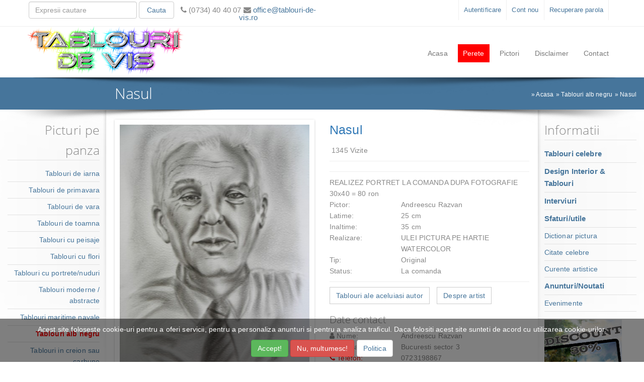

--- FILE ---
content_type: text/html; charset=UTF-8
request_url: https://www.tablouri-de-vis.ro/nasul-13390
body_size: 9806
content:
<!DOCTYPE HTML>
<html lang="ro">
<head>
<title>Nasul. Tablou de Andreescu Razvan</title>
<meta name="description" content="Portalul Tablouri-De-Vis.Ro va prezinta tabloul Nasul, unul dintre lucrarile realizate de Andreescu Razvan, in dimensiunea 25 x 35. Tabloul apartine categoriei Tablouri alb negru, categorie aleasa chiar de catre pictor." />

<meta http-equiv="Content-Type" content="text/html; charset=utf-8" />
<meta http-equiv="X-UA-Compatible" content="IE=edge">
<base href="https://www.tablouri-de-vis.ro/">
<!--<meta http-equiv="Cache-control" content="public">-->
<meta name="viewport" content="width=device-width, initial-scale=1">

<link rel="icon" href="design/img/favicon.png" sizes="32x32" />
<link rel="icon" href="design/img/favicon.png" sizes="192x192" />
<link rel="apple-touch-icon" href="design/img/favicon.png" />
<meta name="msapplication-TileImage" content="design/img/favicon.png" />

<!--
<link href='http://fonts.googleapis.com/css?family=Roboto+Slab:400,100,300,700&amp;subset=latin,cyrillic-ext,greek-ext,greek,latin-ext,cyrillic' rel='stylesheet' type='text/css'>
<link href="http://fonts.googleapis.com/css?family=Raleway:400,500,300" rel='stylesheet' type='text/css'>
<link href='https://fonts.googleapis.com/css?family=Poiret+One' rel='stylesheet' type='text/css'>
-->
<link  href="design/css/bootstrap.css" rel="stylesheet" />
<link  href="design/css/style.css" rel="stylesheet" />
<link  href="design/css/font-awesome.css" rel="stylesheet" />

<script  src="design/js/jquery-2.1.4.min.js"></script>
<script  src="design/js/bootstrap.js"></script>
<script  src="design/js/custom.js"></script>
<!--<script  src="design/js/nocopy.js"></script>-->

<style >.input-group-btn{width:100%;}</style>
<meta name="robots" content="noodp" />

<meta property="og:site_name" content="Tablouri De Vis" />

<!-- Google tag (gtag.js) -->
<script async src="https://www.googletagmanager.com/gtag/js?id=G-CBVMEWH4M5"></script>
<script>
  window.dataLayer = window.dataLayer || [];
  function gtag(){dataLayer.push(arguments);}
  gtag('js', new Date());

  gtag('config', 'G-CBVMEWH4M5');
</script>


<meta property="og:type" content="product" />
<meta property="og:title" content="Nasul. Tablou de Andreescu Razvan" />
<meta property="og:url" content="https://www.tablouri-de-vis.ro/nasul-13390" />
<meta property="og:description" content="Portalul Tablouri-De-Vis.Ro va prezinta tabloul Nasul, unul dintre lucrarile realizate de Andreescu Razvan, in dimensiunea 25 x 35. Tabloul apartine categoriei Tablouri alb negru, categorie aleasa chiar de catre pictor." />
<meta property="og:image" content="https://www.tablouri-de-vis.ro/userfiles/1/tablouri/pix_big/tablouri_alb_negru_andreescu_razvan_nasul.jpg" />

<link href="admin/css/SpryValidationTextField.css" rel="stylesheet"  />
<link href="admin/css/SpryValidationConfirm.css" rel="stylesheet"  />
<link href="admin/css/SpryValidationTextarea.css" rel="stylesheet"  />
<script src="admin/js/SpryValidationTextField.js" ></script>
<script src="admin/js/SpryValidationConfirm.js" ></script>
<script src="admin/js/SpryValidationTextarea.js" ></script>
<link rel="stylesheet" href="design/css/jquery.fancybox.css">
<link rel="stylesheet" href="design/css/star-rating.css">
<script src="design/js/jquery.elevatezoom.js" ></script>
<script src="design/js/jquery.fancybox.js" ></script>
<script src="design/js/star-rating.js" ></script>
<style  >
.stickytooltip{position: relative;}
.stickytooltip:hover{background-color: transparent;z-index: 999;}
.stickytooltip span{text-align:center;position: absolute;top: 0px;right: 100%;background-color: #fff;padding: 5px;visibility: hidden;width:100%;-webkit-border-radius: 5px;-moz-border-radius: 5px;border-radius: 5px;box-shadow: 0px 0px 8px #818181;-webkit-box-shadow: 0px 0px 8px #818181;-moz-box-shadow: 0px 0px 8px #818181;background:white;z-index:3000;}
.stickytooltip span img{width:100%;}
.stickytooltip:hover span{ visibility: visible;top: 0px;right: 100%;}
.tab-content > .tab-pane {/*display: block;*/visibility: hidden;position: absolute;top:0; }
.tab-content > .active {visibility: visible;position: static;}
</style>



<script src="design/js/masonry.pkgd.js"></script>
<script src="design/js/imagesloaded.pkgd.js"></script>
</head>
<body>



<div id="fb-root"></div>
<script>(function(d, s, id) {
  var js, fjs = d.getElementsByTagName(s)[0];
  if (d.getElementById(id)) return;
  js = d.createElement(s); js.id = id;
  js.src = "//connect.facebook.net/ro_RO/all.js#xfbml=1";
  fjs.parentNode.insertBefore(js, fjs);
}(document, 'script', 'facebook-jssdk'));</script>
<div id="loading_div" style="position:fixed; top:30%; left:50%; z-index:1000"></div>
<div style="">
	<div style="border-bottom:1px solid #efefef;">
		<div class="container">
			<div class="row" >
				<div class="col-lg-3 col-md-5 col-sm-5 col-xs-12">
					<div class="row">
						<form name="cautare" action="cautare" method="get" style="margin-top:3px;">
							<div class="col-lg-3 col-md-3 col-sm-3 col-xs-3 pull-right" style="padding:0 2px;">
								<button type="submit" class="btn btn-info btn-block">Cauta</button>
							</div>
							<div class="col-lg-9 col-md-9 col-sm-9 col-xs-9 pull-right" style="padding:0 2px;">
								<input class="form-control" type="text" name="search" placeholder="Expresii cautare"  style="height:34px;"/>
							</div>
						</form>
					</div>
				</div>

<div class="col-lg-3 hidden-md hidden-sm hidden-xs"><div class="row"><p style="margin-top:12px; font-size:15px;line-height: 1;text-align:center;"><i class="fa fa-phone"></i> (0734) 40 40 07 <i class="fa fa-envelope"></i><a href="mailto:office@tablouri-de-vis.ro"> office@tablouri-de-vis.ro</a> </p></div></div><div class="col-lg-2 hidden-md hidden-sm hidden-xs"><div style="margin-top:10px;" class="fb-like fb-like_box" data-href="https://ro-ro.facebook.com/pages/tablouri-de-visro/170020793011046" data-width="100" data-layout="button_count" data-show-faces="true" data-send="true"></div></div><div class="col-lg-4 col-md-7 col-sm-7 col-xs-12"><p id="minimenu_link">Contul meu</p><ul id="minimenu" class="minimenu nav navbar-nav"><li><a href="login" rel="nofollow">Autentificare</a></li><li><a href="admin-user" rel="nofollow">Cont nou</a></li><li><a href="recuperare-parola" rel="nofollow">Recuperare parola</a></li></ul></div>



			</div>
		</div>
	</div>

	<div class="container">
		<div class="row">
						<div id="navbar">
							<nav class="navbar navbar-default navbar-static-top">
								<div class="navbar-header">
									<button type="button" class="navbar-toggle" data-toggle="collapse" data-target="#navbar-collapse-1">
										<span class="sr-only">Navigare</span>
										<span class="icon-bar"></span>
										<span class="icon-bar"></span>
										<span class="icon-bar"></span>
									</button>
									<a class="navbar-brand" href="/"><img src="design/img/logo1.png" alt="" style=""/></a>
								</div>
								<div class="collapse navbar-collapse navbar-center" id="navbar-collapse-1" >
									<ul class="nav navbar-nav">
										<li class=" ">
											<a  href="/">
												Acasa											</a>

										</li>
										<li class=" ">
											<a rel="nofollow" style="background:red;color:#fff;" href="perete">
												Perete											</a>

										</li>
										<li class=" ">
											<a  href="pictori">
												Pictori											</a>

										</li>
										<li class=" ">
											<a  href="disclaimer-1">
												Disclaimer											</a>

										</li>
										<li class=" ">
											<a  href="contact">
												Contact											</a>

										</li>
									</ul>
								</div>
							</nav>
						</div>

		</div>
		<div class="row">
			<div class="col-xl-18 col-lg-12 hidden-md hidden-sm hidden-xs">
				<img src="design/img/sh_type2.png" style="width:100%;position: absolute;bottom: -37px;z-index: 80;" alt="" />
				<!--<span class="menu_shadow_type2 hidden-xs"></span>-->
			</div>
		</div>
	</div>
	
</div>

<div class="container-fluid" style="position:relative; background: #46759b;">
	<div class="row">
		<div class="col-lg-2 hidden-md hidden-sm hidden-xs"></div>
		<div class="col-lg-6 col-md-6 col-sm-6 col-xs-12"><h1 style="margin:15px 0;color:#fff;">Nasul </h1></div>
		<div class="col-lg-4 col-md-6 col-sm-6 hidden-xs">
			
<div class="breads">
<div>&raquo; <a href="/">Acasa</a> </div><div>&raquo; <a href="tablouri-alb-negru">Tablouri alb negru</a> </div><div>&raquo; <a href="nasul-13390">Nasul</a> </div></div>



		</div>
	</div>
	<div class="row">
		<div class="col-lg-12 col-md-12 col-sm-12 col-xs-12">
			<img src="design/img/sh_left_wing.png" class="shadows" style="position: absolute;left:0;z-index: 1;" alt="" />
			<img src="design/img/sh_right_wing.png" class="shadows" style="position: absolute;right:0;z-index: 1;" alt="" />
			<!--<span class="sh_left_wing"></span><span class="sh_right_wing"></span>-->
		</div>
	</div>
</div>

<div class="container-fluid">
	<div class="row">
		<div class="col-lg-2 col-md-3 col-sm-3 col-xs-12 left_margin" style="">
<p id="first_link">Picturi pe panza</p>
<div id="menu_left">

									<a class="" style="border-bottom:1px solid #e2e2e2;display:block;padding:5px 0; "  href="tablouri-de-iarna">Tablouri de iarna</a>

									<a class="" style="border-bottom:1px solid #e2e2e2;display:block;padding:5px 0; "  href="tablouri-de-primavara">Tablouri de primavara</a>

									<a class="" style="border-bottom:1px solid #e2e2e2;display:block;padding:5px 0; "  href="tablouri-de-vara">Tablouri de vara</a>

									<a class="" style="border-bottom:1px solid #e2e2e2;display:block;padding:5px 0; "  href="tablouri-de-toamna">Tablouri de toamna</a>

									<a class="" style="border-bottom:1px solid #e2e2e2;display:block;padding:5px 0; "  href="tablouri-cu-peisaje">Tablouri cu peisaje</a>

									<a class="" style="border-bottom:1px solid #e2e2e2;display:block;padding:5px 0; "  href="tablouri-cu-flori">Tablouri cu flori</a>

									<a class="" style="border-bottom:1px solid #e2e2e2;display:block;padding:5px 0; "  href="tablouri-cu-portrete-nuduri">Tablouri cu portrete/nuduri</a>

									<a class="" style="border-bottom:1px solid #e2e2e2;display:block;padding:5px 0; "  href="tablouri-moderne-abstracte">Tablouri moderne / abstracte</a>

									<a class="" style="border-bottom:1px solid #e2e2e2;display:block;padding:5px 0; "  href="tablouri-maritime-navale">Tablouri maritime navale</a>

									<a class="" style="border-bottom:1px solid #e2e2e2;display:block;padding:5px 0; font-weight:bold; color:red;"  href="tablouri-alb-negru">Tablouri alb negru</a>

									<a class="" style="border-bottom:1px solid #e2e2e2;display:block;padding:5px 0; "  href="tablouri-in-creion-carbune">Tablouri in creion sau carbune</a>

									<a class="" style="border-bottom:1px solid #e2e2e2;display:block;padding:5px 0; "  href="tablouri-decorative">Tablouri decorative</a>

									<a class="" style="border-bottom:1px solid #e2e2e2;display:block;padding:5px 0; "  href="tablouri-cu-natura-statica">Tablouri cu natura statica</a>

									<a class="" style="border-bottom:1px solid #e2e2e2;display:block;padding:5px 0; "  href="tablouri-religioase">Tablouri religioase</a>

									<a class="" style="border-bottom:1px solid #e2e2e2;display:block;padding:5px 0; "  href="tablouri-surrealism">Tablouri surrealism</a>

									<a class="" style="border-bottom:1px solid #e2e2e2;display:block;padding:5px 0; "  href="tablouri-murale">Tablouri murale</a>

									<a class="" style="border-bottom:1px solid #e2e2e2;display:block;padding:5px 0; "  href="tablouri-cu-animale">Tablouri cu animale</a>

									<a class="" style="border-bottom:1px solid #e2e2e2;display:block;padding:5px 0; "  href="alte-tablouri">Alte tablouri</a>

									<a class="" style="border-bottom:1px solid #e2e2e2;display:block;padding:5px 0; "  href="tablouri-acuarela">Tablouri acuarela</a>

									<a class="" style="border-bottom:1px solid #e2e2e2;display:block;padding:5px 0; "  href="tablouri-ieftine">Tablouri ieftine</a>

									<a class="" style="border-bottom:1px solid #e2e2e2;display:block;padding:5px 0; "  href="tablouri-canvas">Tablouri canvas</a>

									<a class="" style="border-bottom:1px solid #e2e2e2;display:block;padding:5px 0; "  href="tablouri-din-seminte">Tablouri din seminte</a>

									<a class="" style="border-bottom:1px solid #e2e2e2;display:block;padding:5px 0; "  href="tablouri-goblen">Tablouri goblen</a>

									<a class="" style="border-bottom:1px solid #e2e2e2;display:block;padding:5px 0; "  href="tablouri-bionantism">Tablouri bionantism</a>



</div>

		</div>
		<div class="col-lg-8 col-md-9 col-sm-9 col-xs-12" style="margin-top:20px;">



			<div class="row">
				<div id="ancora"></div>

				<div class="col-lg-12 col-md-12 col-sm-12 col-xs-12">
					<div class="row">
						<div id="gallery_01">
							<div class="col-lg-6 col-md-6 col-sm-12 col-xs-12">

								<img style="border:10px solid #fff; width:100%;cursor: zoom-in;-webkit-box-shadow: 0px 1px 4px rgba(0, 0, 0, 0.2);-moz-box-shadow: 0px 1px 4px rgba(0, 0, 0, 0.2);box-shadow: 0px 1px 4px rgba(0, 0, 0, 0.2);" class="img-responsive" id="zoom_01" src='https://www.tablouri-de-vis.ro/userfiles/1/tablouri/pix_big/tablouri_alb_negru_andreescu_razvan_nasul.jpg' data-zoom-image="https://www.tablouri-de-vis.ro/userfiles/1/tablouri/pix_big/tablouri_alb_negru_andreescu_razvan_nasul.jpg" alt="Picturi alb negru Nasul" />
<script >
$(document).ready(function () {
	elevatezoomtype = window.innerWidth < 768 ? "none" : "inner";
	$("#zoom_01").elevateZoom({gallery:'gallery_01', zoomType: "none", cursor: "crosshair", zoomWindowFadeIn: 500, zoomWindowFadeOut: 750}); 
}); 
</script>
								<div class="row">
									<div class="col-lg-4 col-md-4 col-sm-4 col-xs-4">
										<a style="height:120px; overflow-y:hidden; background:#fff; border:1px solid #e2e2e2; width:100%;  display:none;" class="fancybox" href="javascript:void(0);" data-image="https://www.tablouri-de-vis.ro/userfiles/1/tablouri/pix_med/tablouri_alb_negru_andreescu_razvan_nasul.jpg" data-zoom-image="https://www.tablouri-de-vis.ro/userfiles/1/tablouri/pix_big/tablouri_alb_negru_andreescu_razvan_nasul.jpg">
											<img class="img-responsive" src="https://www.tablouri-de-vis.ro/userfiles/1/tablouri/pix_lit/tablouri_alb_negru_andreescu_razvan_nasul.jpg" alt="Picturi alb negru Nasul" />
										</a>
									</div>
								</div>

<script >
$(document).ready(function () {
	$("#zoom_01").bind("click", function(e) {  
		var ez =   $('#zoom_01').data('elevateZoom');
		ez.closeAll(); 	
		$.fancybox(ez.getGalleryList());
	return false;
	}); 
}); 
</script>

							</div>
						</div>
						<div class="col-lg-6 col-md-6 col-sm-12 col-xs-12">

							<form name="cos_cumparaturi_23_13390" id="cos_cumparaturi_23_13390" method="post" action="cos-cumparaturi">
								<p style="font-size: 25px;color: #337ab7;">Nasul</p>
								<div class="fb-like" data-width="450" data-layout="button_count" data-show-faces="false" data-send="true"></div>
								1345 Vizite 								<hr />
<input type="hidden" name="id_pic" value="3941">
								<div class="row">
									<div class="col-lg-12 col-md-12 col-sm-12 col-xs-12">

										<div class="clearfix"></div>
										<hr />
REALIZEZ PORTRET LA COMANDA DUPA FOTOGRAFIE 30x40 = 80 ron<div class="row"><div class="col-lg-4 col-md-4 col-sm-4 col-xs-4">Pictor: </div><div class="col-lg-8 col-md-8 col-sm-8 col-xs-8">Andreescu Razvan <input type="hidden" name="8" value="Andreescu Razvan"> </div></div><div class="row"><div class="col-lg-4 col-md-4 col-sm-4 col-xs-4">Latime: </div><div class="col-lg-8 col-md-8 col-sm-8 col-xs-8">25 <input type="hidden" name="7" value="25"> cm</div></div><div class="row"><div class="col-lg-4 col-md-4 col-sm-4 col-xs-4">Inaltime: </div><div class="col-lg-8 col-md-8 col-sm-8 col-xs-8">35 <input type="hidden" name="6" value="35"> cm</div></div><div class="row"><div class="col-lg-4 col-md-4 col-sm-4 col-xs-4">Realizare: </div><div class="col-lg-8 col-md-8 col-sm-8 col-xs-8">ULEI PICTURA PE HARTIE WATERCOLOR <input type="hidden" name="5" value="ULEI PICTURA PE HARTIE WATERCOLOR"> </div></div><div class="row"><div class="col-lg-4 col-md-4 col-sm-4 col-xs-4">Tip: </div><div class="col-lg-8 col-md-8 col-sm-8 col-xs-8">Original <input type="hidden" name="3" value="Original"> </div></div><div class="row"><div class="col-lg-4 col-md-4 col-sm-4 col-xs-4">Status: </div><div class="col-lg-8 col-md-8 col-sm-8 col-xs-8">La comanda <input type="hidden" name="1" value="La comanda"> </div></div><hr />
<div class="row"><div class="col-lg-6 col-md-6 col-sm-6 col-xs-12"><a class="btn btn-primary" href="pictori/andreescu-razvan-845">Tablouri ale aceluiasi autor</a></div><div class="col-lg-6 col-md-6 col-sm-6 col-xs-12"><a class="btn btn-primary" href="despre/andreescu-razvan-845">Despre artist</a></div></div><div class="row"><div class="col-lg-12 col-md-12 col-sm-12 col-xs-12"><h2>Date contact</h2></div>
<div class="col-lg-4 col-md-4 col-sm-4 col-xs-4"><i class="fa fa-user"></i> Nume: </div><div class="col-lg-8 col-md-8 col-sm-8 col-xs-8">Andreescu Razvan</div>
<div class="col-lg-4 col-md-4 col-sm-4 col-xs-4"><i class="fa fa-map-marker"></i> Adresa: </div><div class="col-lg-8 col-md-8 col-sm-8 col-xs-8">Bucuresti sector 3</div>
<div class="col-lg-4 col-md-4 col-sm-4 col-xs-4" style="color:red;"><i class="fa fa-phone"></i> Telefon: </div><div class="col-lg-8 col-md-8 col-sm-8 col-xs-8">0723198867</div>
<div class="col-lg-4 col-md-4 col-sm-4 col-xs-4"><i class="fa fa-envelope"></i> Email: </div><div class="col-lg-8 col-md-8 col-sm-8 col-xs-8"><a href="mailto:radan2626@yahoo.com">radan2626@yahoo.com</a></div>
</div><hr />



<p class="socials">Distribuie pe: 
<a href="https://www.facebook.com/sharer/sharer.php?u=https://www.tablouri-de-vis.ro/nasul-13390" title="Distribuie pe Facebook" target="_blank"><i class="fa fa-facebook"></i></a> | 
<a href="https://plus.google.com/share?url=https://www.tablouri-de-vis.ro/nasul-13390" title="Distribuie pe Google+" target="_blank"><i class="fa fa-google-plus"></i></a>
 | <a href="http://www.pinterest.com/pin/create/button/?url=https://www.tablouri-de-vis.ro/nasul-13390&amp;media=https://www.tablouri-de-vis.ro/userfiles/1/tablouri/pix_big/tablouri_alb_negru_andreescu_razvan_nasul.jpg" title="Distribuie pe Pinterest" target="_blank"><i class="fa fa-pinterest"></i></a>
</p>
									</div>
									<div class="col-lg-12 col-md-12 col-sm-12 col-xs-12">
<script > pagini_array["_23_13390"] = { "determinate_array" : { }, "locale_array" : {  }, "globale_array" : {  },  } </script>									</div>

<input type="hidden" name="add_pag" value="13390">
<input type="hidden" name="add_parent" value="0">
<input type="hidden" name="add_tip" value="23">
<input id="cos_cumparaturi_23_13390_h" name="action" type="hidden" value="" />
								</div>
							</form>
						</div>
					</div>
									<div>

<script >
function comentarii_submit (myform){
	var SS= Spry.Widget.Form.validate(document.getElementById(myform));
	if(SS==true){
		var hr = new XMLHttpRequest();
		var url = "layout/"+ myform;
		var vars = '';
		for( var i=0; i<document.getElementById(myform).elements.length; i++ ){
			var inputelement = document.getElementById(myform).elements[i];
			if(inputelement.type == 'checkbox' || inputelement.type == 'radio'){
				if (inputelement.checked == true){
					vars += inputelement.name + '=' + inputelement.value + '&';
				}
			} else {
				vars += inputelement.name + '=' + inputelement.value + '&';
			}
		}
		hr.open("POST", url, true);
		hr.setRequestHeader("Content-type", "application/x-www-form-urlencoded");
		hr.onreadystatechange = function() {
			if(hr.readyState == 4 && hr.status == 200) {
				var return_data = hr.responseText;
				document.getElementById("response_" + myform).innerHTML = return_data;
				$('#rating').rating();
				var script_arr = document.getElementById("response_" + myform).getElementsByTagName('script')
				for (var n = 0; n < script_arr.length; n++){
					eval(script_arr[n].innerHTML)
				}
			}
		}
		hr.send(vars);

	} else {
		alert('Completati campurile obligatorii!');
	}
}
</script>
						<div id="comentarii" class="tab-pane fade in">
<div id="response_comentarii_include">
<hr />
<script >
function add_captcha_input(parent,id,icon) {
	if (!(document.getElementById(id))) {
		var newinput_captcha = document.createElement('input');
		newinput_captcha.name = id;
		newinput_captcha.id = id;
		newinput_captcha.type = 'hidden';
		newinput_captcha.value = 'd05c89';
		document.getElementById(parent).appendChild(newinput_captcha);
		if (icon !== null){
			document.getElementById(icon).className = "glyphicon glyphicon-ok";
			document.getElementById(icon).style.color = "#5cb85c";
		}
	}
}
function replyForm(me,id){
    var commentForm = document.getElementById('comment-reply')
    document.getElementById('id_c').setAttribute("value",id)
    insertAfter(commentForm, me);
}
function insertAfter(newElement,targetElement) {
	var parent = targetElement.parentNode;
	if (parent.lastchild == targetElement) {
		parent.appendChild(newElement);
	} else {
		parent.insertBefore(newElement, targetElement.nextSibling);
	}
}
$(document).on('ready', function () {
	$('#rating').on('change', function () {
		$('#rating').val($(this).val());
	});
});
</script>
							<div class="row">

								<a href="javascript:void(0);" class="btn btn-info" onclick="javascript:replyForm(this,this.id);" id="0" style="margin-left:15px !important;">Comentariu nou</a>

								<div id="comment-reply" class="col-lg-12 col-md-12 col-sm-12 col-xs-12">
									<hr />
																		<form method="post" id="comentarii_include" name="comentarii_include">
										<div class="row">
											<div class=" col-lg-4 col-md-4 col-sm-12 col-xs-12">
												<div class="form-group">
													<span id="sprytextfield_nume">
														<input  class="form-control" name="nume" id="nume" type="text" placeholder="Nume" value="" />
													</span>
												</div>
												<div class="form-group">
													<input type="hidden" id="rating" name="rating" class="rating rating-loading" data-size="xs" title="" />
												</div>
												<div class="row">
													<div class=" col-lg-12 col-md-12 col-sm-12 col-xs-12">
														<div class="form-group">
															<div class="input-group">
																<span class="input-group-addon">
																	<span id="captcha_icon_comm" class="glyphicon glyphicon-remove" aria-hidden="true"></span>
																</span>
																<span class="input-group-btn">
																	<a href="javascript:add_captcha_input('comentarii_include','captcha','captcha_icon_comm');" class="btn btn-default btn-block" style="font-size:12px;">I am not a robot!</a>
																</span>
															</div>
														</div>
													</div>
												</div>
											</div>
											<div class=" col-lg-8 col-md-8 col-sm-12 col-xs-12">
												<div class="form-group">
													<span id="sprytextarea">
														<textarea class="form-control" name="text" id="text" placeholder="Comentariu" style="height:132px;" ></textarea>
													</span>
												</div>
											</div>
										</div>
										<input name="id_p" id="id_p" type="hidden" value="13390"/>
										<input name="id_user" id="id_user" type="hidden" value="845"/>
										<input name="tabel" id="tabel" type="hidden" value="23"/>
										<input name="id_c" id="id_c" type="hidden" />
										<a class="btn btn-info" href="javascript:comentarii_submit('comentarii_include');" rel="nofollow">Salveaza comentariu</a>
									</form>
									<hr />
								</div>
							</div>
<hr />

<script >
var sprytextfield_nume = new Spry.Widget.ValidationTextField("sprytextfield_nume", "none", {validateOn:["blur", "change"], isRequired:true});
var sprytextarea = new Spry.Widget.ValidationTextarea("sprytextarea", {validateOn:["blur", "change"], isRequired:true});
</script>

</div>
						</div>

									</div>

				</div>
			</div>
<script >
document.addEventListener("load",calcul_determinate('_23_13390'));
</script>


<div class="clearfix"></div><h1>V-ar mai putea interesa</h1><div class="grid row-produse">				<div class="produs col-xl-4 col-lg-3 col-md-3 col-sm-4 col-xs-6" onmouseover="mOver(this,'noshow')" onmouseout="mOut(this,'noshow')" id="2_23_63763">
					<div class="getbig">
<a href="barbat-cu-barba-2-63763" style="display: block;position: relative;" title="Tablou barbat cu barba 2">
<span class="">
<img class="img-responsive" src="https://www.tablouri-de-vis.ro/userfiles/1/tablouri/pix_lit/poza-barbat-cu-barba-2-1-63763.JPG" alt="Poza barbat cu barba 2" />
</span>
</a>
<form name="cos_cumparaturi_2_23_63763" id="cos_cumparaturi_2_23_63763" method="post" action="cos-cumparaturi">
<p class="nume"><a href="barbat-cu-barba-2-63763" title="Tablou barbat cu barba 2 20x30cm"><span style="display: block;font-size: 13px;color: #999;font-weight: normal;">Tablou alb negru</span> barbat cu barba 2</a></p>
<hr />
<input type="hidden" name="id_pic" value="36333"><div class="clearfix"></div>
<div class="noshow">
<div>
<hr />
<div class="row"><div class="col-lg-4 col-md-4 col-sm-4 col-xs-4">Pictor: </div><div class="col-lg-8 col-md-8 col-sm-8 col-xs-8">Andreescu Razvan <input type="hidden" name="8" value="Andreescu Razvan">  </div></div><div class="row"><div class="col-lg-4 col-md-4 col-sm-4 col-xs-4">Latime: </div><div class="col-lg-8 col-md-8 col-sm-8 col-xs-8">20 <input type="hidden" name="7" value="20"> cm </div></div><div class="row"><div class="col-lg-4 col-md-4 col-sm-4 col-xs-4">Inaltime: </div><div class="col-lg-8 col-md-8 col-sm-8 col-xs-8">30 <input type="hidden" name="6" value="30"> cm </div></div><div class="row"><div class="col-lg-4 col-md-4 col-sm-4 col-xs-4">Realizare: </div><div class="col-lg-8 col-md-8 col-sm-8 col-xs-8">creion <input type="hidden" name="5" value="creion">  </div></div><div class="row"><div class="col-lg-4 col-md-4 col-sm-4 col-xs-4">Tip: </div><div class="col-lg-8 col-md-8 col-sm-8 col-xs-8">Original <input type="hidden" name="3" value="Original">  </div></div><div class="row"><div class="col-lg-4 col-md-4 col-sm-4 col-xs-4">Status: </div><div class="col-lg-8 col-md-8 col-sm-8 col-xs-8">La comanda <input type="hidden" name="1" value="La comanda">  </div></div></div>
<script > pagini_array["_2_23_63763"] = { "determinate_array" : { }, "locale_array" : {  }, "globale_array" : {  },  } </script>
<input type="hidden" name="add_pag" value="63763">
<input type="hidden" name="add_parent" value="0">
<input type="hidden" name="add_tip" value="23">
<input id="cos_cumparaturi_2_23_63763_h" name="action" type="hidden" value="" />
<hr />
<p>
<a href="https://www.facebook.com/sharer/sharer.php?u=https://www.tablouri-de-vis.ro/barbat-cu-barba-2-63763" title="Distribuie pe Facebook" target="_blank"><i class="fa fa-facebook"></i></a> | 
<a href="https://plus.google.com/share?url=https://www.tablouri-de-vis.ro/barbat-cu-barba-2-63763" title="Distribuie pe Google+" target="_blank"><i class="fa fa-google-plus"></i></a>
 | <a href="http://www.pinterest.com/pin/create/button/?url=https://www.tablouri-de-vis.ro/barbat-cu-barba-2-63763&amp;media=https://www.tablouri-de-vis.ro/userfiles/1/tablouri/pix_big/poza-barbat-cu-barba-2-1-63763.JPG" title="Distribuie pe Pinterest" target="_blank"><i class="fa fa-pinterest"></i></a>
</p>
</div>
</form>
					</div>
				</div>
<script >
document.addEventListener("load",calcul_determinate('_2_23_63763'));
</script>				<div class="produs col-xl-4 col-lg-3 col-md-3 col-sm-4 col-xs-6" onmouseover="mOver(this,'noshow')" onmouseout="mOut(this,'noshow')" id="2_23_19135">
					<div class="getbig">
<a href="dascalul-19135" style="display: block;position: relative;" title="Tablou dascalul">
<span class="">
<img class="img-responsive" src="https://www.tablouri-de-vis.ro/userfiles/1/tablouri/pix_lit/tablouri_alb_negru_annette_coanda_chiracu_dascalul.jpg" alt="Picturi alb negru Dascalul" />
</span>
</a>
<form name="cos_cumparaturi_2_23_19135" id="cos_cumparaturi_2_23_19135" method="post" action="cos-cumparaturi">
<p class="nume"><a href="dascalul-19135" title="Tablou dascalul 25x35cm"><span style="display: block;font-size: 13px;color: #999;font-weight: normal;">Tablou alb negru</span> Dascalul</a></p>
<hr />
<input type="hidden" name="id_pic" value="2532"><div class="clearfix"></div>
<div style="font-size:13px;"><p>Desen in creion!, Studiu!...</p></div><div class="noshow">
<div>
<hr />
<div class="row"><div class="col-lg-4 col-md-4 col-sm-4 col-xs-4">Pictor: </div><div class="col-lg-8 col-md-8 col-sm-8 col-xs-8">Annette Coanda Chiracu <input type="hidden" name="8" value="Annette Coanda Chiracu">  </div></div><div class="row"><div class="col-lg-4 col-md-4 col-sm-4 col-xs-4">Latime: </div><div class="col-lg-8 col-md-8 col-sm-8 col-xs-8">25 <input type="hidden" name="7" value="25"> cm </div></div><div class="row"><div class="col-lg-4 col-md-4 col-sm-4 col-xs-4">Inaltime: </div><div class="col-lg-8 col-md-8 col-sm-8 col-xs-8">35 <input type="hidden" name="6" value="35"> cm </div></div><div class="row"><div class="col-lg-4 col-md-4 col-sm-4 col-xs-4">Realizare: </div><div class="col-lg-8 col-md-8 col-sm-8 col-xs-8">Desen ( crochiu) <input type="hidden" name="5" value="Desen ( crochiu)">  </div></div><div class="row"><div class="col-lg-4 col-md-4 col-sm-4 col-xs-4">Tip: </div><div class="col-lg-8 col-md-8 col-sm-8 col-xs-8">Original <input type="hidden" name="3" value="Original">  </div></div><div class="row"><div class="col-lg-4 col-md-4 col-sm-4 col-xs-4">Status: </div><div class="col-lg-8 col-md-8 col-sm-8 col-xs-8">La comanda <input type="hidden" name="1" value="La comanda">  </div></div></div>
<script > pagini_array["_2_23_19135"] = { "determinate_array" : { }, "locale_array" : {  }, "globale_array" : {  },  } </script>
<input type="hidden" name="add_pag" value="19135">
<input type="hidden" name="add_parent" value="0">
<input type="hidden" name="add_tip" value="23">
<input id="cos_cumparaturi_2_23_19135_h" name="action" type="hidden" value="" />
<hr />
<p>
<a href="https://www.facebook.com/sharer/sharer.php?u=https://www.tablouri-de-vis.ro/dascalul-19135" title="Distribuie pe Facebook" target="_blank"><i class="fa fa-facebook"></i></a> | 
<a href="https://plus.google.com/share?url=https://www.tablouri-de-vis.ro/dascalul-19135" title="Distribuie pe Google+" target="_blank"><i class="fa fa-google-plus"></i></a>
 | <a href="http://www.pinterest.com/pin/create/button/?url=https://www.tablouri-de-vis.ro/dascalul-19135&amp;media=https://www.tablouri-de-vis.ro/userfiles/1/tablouri/pix_big/tablouri_alb_negru_annette_coanda_chiracu_dascalul.jpg" title="Distribuie pe Pinterest" target="_blank"><i class="fa fa-pinterest"></i></a>
</p>
</div>
</form>
					</div>
				</div>
<script >
document.addEventListener("load",calcul_determinate('_2_23_19135'));
</script>				<div class="produs col-xl-4 col-lg-3 col-md-3 col-sm-4 col-xs-6" onmouseover="mOver(this,'noshow')" onmouseout="mOut(this,'noshow')" id="2_23_33645">
					<div class="getbig">
<a href="portret-de-fata-33645" style="display: block;position: relative;" title="Tablou portret de fata">
<span class="">
<img class="img-responsive" src="https://www.tablouri-de-vis.ro/userfiles/1/tablouri/pix_lit/tablouri_alb_negru_andreescu_razvan_portret_de_fata.jpg" alt="Picturi alb negru Portret de fata" />
</span>
</a>
<form name="cos_cumparaturi_2_23_33645" id="cos_cumparaturi_2_23_33645" method="post" action="cos-cumparaturi">
<p class="nume"><a href="portret-de-fata-33645" title="Tablou portret de fata 20x30cm"><span style="display: block;font-size: 13px;color: #999;font-weight: normal;">Tablou alb negru</span> Portret de fata</a></p>
<hr />
<input type="hidden" name="id_pic" value="1331"><div class="clearfix"></div>
<div style="font-size:13px;"><p>   execut portrete alb negru ,ulei pictura pe harie watercolor sau ule...</p></div><div class="noshow">
<div>
<hr />
<div class="row"><div class="col-lg-4 col-md-4 col-sm-4 col-xs-4">Pictor: </div><div class="col-lg-8 col-md-8 col-sm-8 col-xs-8">Andreescu Razvan <input type="hidden" name="8" value="Andreescu Razvan">  </div></div><div class="row"><div class="col-lg-4 col-md-4 col-sm-4 col-xs-4">Latime: </div><div class="col-lg-8 col-md-8 col-sm-8 col-xs-8">20 <input type="hidden" name="7" value="20"> cm </div></div><div class="row"><div class="col-lg-4 col-md-4 col-sm-4 col-xs-4">Inaltime: </div><div class="col-lg-8 col-md-8 col-sm-8 col-xs-8">30 <input type="hidden" name="6" value="30"> cm </div></div><div class="row"><div class="col-lg-4 col-md-4 col-sm-4 col-xs-4">Realizare: </div><div class="col-lg-8 col-md-8 col-sm-8 col-xs-8">ULEI PICTURA PE HARTIE WATERCOLOR <input type="hidden" name="5" value="ULEI PICTURA PE HARTIE WATERCOLOR">  </div></div><div class="row"><div class="col-lg-4 col-md-4 col-sm-4 col-xs-4">Tip: </div><div class="col-lg-8 col-md-8 col-sm-8 col-xs-8">Original <input type="hidden" name="3" value="Original">  </div></div><div class="row"><div class="col-lg-4 col-md-4 col-sm-4 col-xs-4">Status: </div><div class="col-lg-8 col-md-8 col-sm-8 col-xs-8">La comanda <input type="hidden" name="1" value="La comanda">  </div></div></div>
<script > pagini_array["_2_23_33645"] = { "determinate_array" : { }, "locale_array" : {  }, "globale_array" : {  },  } </script>
<input type="hidden" name="add_pag" value="33645">
<input type="hidden" name="add_parent" value="0">
<input type="hidden" name="add_tip" value="23">
<input id="cos_cumparaturi_2_23_33645_h" name="action" type="hidden" value="" />
<hr />
<p>
<a href="https://www.facebook.com/sharer/sharer.php?u=https://www.tablouri-de-vis.ro/portret-de-fata-33645" title="Distribuie pe Facebook" target="_blank"><i class="fa fa-facebook"></i></a> | 
<a href="https://plus.google.com/share?url=https://www.tablouri-de-vis.ro/portret-de-fata-33645" title="Distribuie pe Google+" target="_blank"><i class="fa fa-google-plus"></i></a>
 | <a href="http://www.pinterest.com/pin/create/button/?url=https://www.tablouri-de-vis.ro/portret-de-fata-33645&amp;media=https://www.tablouri-de-vis.ro/userfiles/1/tablouri/pix_big/tablouri_alb_negru_andreescu_razvan_portret_de_fata.jpg" title="Distribuie pe Pinterest" target="_blank"><i class="fa fa-pinterest"></i></a>
</p>
</div>
</form>
					</div>
				</div>
<script >
document.addEventListener("load",calcul_determinate('_2_23_33645'));
</script>				<div class="produs col-xl-4 col-lg-3 col-md-3 col-sm-4 col-xs-6" onmouseover="mOver(this,'noshow')" onmouseout="mOut(this,'noshow')" id="2_23_13362">
					<div class="getbig">
<a href="gina-pistol-13362" style="display: block;position: relative;" title="Tablou gina pistol">
<span class="">
<img class="img-responsive" src="https://www.tablouri-de-vis.ro/userfiles/1/tablouri/pix_lit/tablouri_alb_negru_andreescu_razvan_gina_pistol.jpg" alt="Picturi alb negru Gina pistol" />
</span>
</a>
<form name="cos_cumparaturi_2_23_13362" id="cos_cumparaturi_2_23_13362" method="post" action="cos-cumparaturi">
<p class="nume"><a href="gina-pistol-13362" title="Tablou gina pistol 35x50cm"><span style="display: block;font-size: 13px;color: #999;font-weight: normal;">Tablou alb negru</span> Gina pistol</a></p>
<hr />
<input type="hidden" name="id_pic" value="2669"><div class="row pret_pagina"><div class="col-lg-4 col-md-4 col-sm-4 col-xs-4" >Pret:</div> <div class="col-lg-8 col-md-8 col-sm-8 col-xs-8" ><strong><span id="_2_23_13362_4_determ">30</span></strong> €</div></div><input type="hidden" name="4" value="30"><div class="clearfix"></div>
<div style="font-size:13px;"><p>Execut portret dupa fotografie alb negru in ulei pe hartie watercolor ...</p></div><div class="noshow">
<div>
<hr />
<div class="row"><div class="col-lg-4 col-md-4 col-sm-4 col-xs-4">Pictor: </div><div class="col-lg-8 col-md-8 col-sm-8 col-xs-8">Andreescu Razvan <input type="hidden" name="8" value="Andreescu Razvan">  </div></div><div class="row"><div class="col-lg-4 col-md-4 col-sm-4 col-xs-4">Latime: </div><div class="col-lg-8 col-md-8 col-sm-8 col-xs-8">35 <input type="hidden" name="7" value="35"> cm </div></div><div class="row"><div class="col-lg-4 col-md-4 col-sm-4 col-xs-4">Inaltime: </div><div class="col-lg-8 col-md-8 col-sm-8 col-xs-8">50 <input type="hidden" name="6" value="50"> cm </div></div><div class="row"><div class="col-lg-4 col-md-4 col-sm-4 col-xs-4">Realizare: </div><div class="col-lg-8 col-md-8 col-sm-8 col-xs-8">ULEI DE PICTURA PE HARTIE WATERCOLOR <input type="hidden" name="5" value="ULEI DE PICTURA PE HARTIE WATERCOLOR">  </div></div><div class="row"><div class="col-lg-4 col-md-4 col-sm-4 col-xs-4">Tip: </div><div class="col-lg-8 col-md-8 col-sm-8 col-xs-8">Original <input type="hidden" name="3" value="Original">  </div></div><div class="row"><div class="col-lg-4 col-md-4 col-sm-4 col-xs-4">Status: </div><div class="col-lg-8 col-md-8 col-sm-8 col-xs-8">De vanzare <input type="hidden" name="1" value="De vanzare">  </div></div></div>
<script > pagini_array["_2_23_13362"] = { "determinate_array" : { "_2_23_13362_4" : { "new" : "30", }, }, "locale_array" : {  }, "globale_array" : {  },  } </script>
<input type="hidden" name="add_pag" value="13362">
<input type="hidden" name="add_parent" value="0">
<input type="hidden" name="add_tip" value="23">
<input id="cos_cumparaturi_2_23_13362_h" name="action" type="hidden" value="" />
<hr />
<p>
<a href="https://www.facebook.com/sharer/sharer.php?u=https://www.tablouri-de-vis.ro/gina-pistol-13362" title="Distribuie pe Facebook" target="_blank"><i class="fa fa-facebook"></i></a> | 
<a href="https://plus.google.com/share?url=https://www.tablouri-de-vis.ro/gina-pistol-13362" title="Distribuie pe Google+" target="_blank"><i class="fa fa-google-plus"></i></a>
 | <a href="http://www.pinterest.com/pin/create/button/?url=https://www.tablouri-de-vis.ro/gina-pistol-13362&amp;media=https://www.tablouri-de-vis.ro/userfiles/1/tablouri/pix_big/tablouri_alb_negru_andreescu_razvan_gina_pistol.jpg" title="Distribuie pe Pinterest" target="_blank"><i class="fa fa-pinterest"></i></a>
</p>
</div>
</form>
					</div>
				</div>
<script >
document.addEventListener("load",calcul_determinate('_2_23_13362'));
</script></div><div class="clearfix"></div>
		</div>
		<div class="col-lg-2 hidden-md hidden-sm col-xs-12 right_margin" style="">
<p style="font-size: 25px;border-bottom: 1px solid #e2e2e2;font-weight: 300;font-family: 'OpenSans',serif;">Informatii</p>
									<a class="" style="font-size:15px; font-weight:bold; border-bottom:1px solid #e2e2e2;display:block;padding:5px 0; "  href="tablouri-celebre">Tablouri celebre</a>



									<a class="" style="font-size:15px; font-weight:bold; border-bottom:1px solid #e2e2e2;display:block;padding:5px 0; "  href="design-interior-tablouri">Design Interior & Tablouri</a>



									<a class="" style="font-size:15px; font-weight:bold; border-bottom:1px solid #e2e2e2;display:block;padding:5px 0; "  href="interviuri-pictori-contemporani">Interviuri</a>



									<a class="" style="font-size:15px; font-weight:bold; border-bottom:1px solid #e2e2e2;display:block;padding:5px 0; "  href="sfaturi-utile">Sfaturi/utile</a>


									<a class="" style="border-bottom:1px solid #e2e2e2;display:block;padding:5px 0;"  href="dictionar-pictura">Dictionar pictura</a>

									<a class="" style="border-bottom:1px solid #e2e2e2;display:block;padding:5px 0;"  href="citate-celebre">Citate celebre</a>

									<a class="" style="border-bottom:1px solid #e2e2e2;display:block;padding:5px 0;"  href="curente-artistice">Curente artistice</a>




									<a class="" style="font-size:15px; font-weight:bold; border-bottom:1px solid #e2e2e2;display:block;padding:5px 0; "  href="anunturi-noutati">Anunturi/Noutati</a>


									<a class="" style="border-bottom:1px solid #e2e2e2;display:block;padding:5px 0;"  href="evenimente">Evenimente</a>





<div class="row" style="margin-top:15px;">
<div class="col-lg-12 col-md-12 col-sm-12 col-xs-12">
<div class="clearfix"></div>

</div>
</div>
 			<div class="">
<div class="col-lg-12 col-md-12 col-sm-12 col-xs-12" id="3_7_6_m" style="margin-bottom:15px;"><div class="row"><a href="https://www.tablouri-de-vis.ro/peisaj-de-vara-cu-casa-77517"><img class="img-responsive" src="https://www.tablouri-de-vis.ro/userfiles/1/gen_images/pozabb-1-6.jpg" alt="POZABB" /></a></div></div><div class="col-lg-12 col-md-12 col-sm-12 col-xs-12" id="3_7_5_m" style="margin-bottom:15px;"><div class="row"><a href="contact"><img class="img-responsive" src="https://www.tablouri-de-vis.ro/userfiles/1/gen_images/poza-contact-1-5.jpg" alt="poza Contact 1" /></a></div></div> 			</div>
<div class="clearfix"></div>
<p style="font-size: 25px;border-bottom: 1px solid #e2e2e2;font-weight: 300;font-family: 'OpenSans',serif;">Taguri</p><a class="btn btn-default" style="margin:0 5px 5px 0;font-size:12px; padding:5px;"  href="tag/ulei">Ulei</a><a class="btn btn-default" style="margin:0 5px 5px 0;font-size:12px; padding:5px;"  href="tag/bucuresti">Bucuresti</a><a class="btn btn-default" style="margin:0 5px 5px 0;font-size:12px; padding:5px;"  href="tag/retro">Retro</a><a class="btn btn-default" style="margin:0 5px 5px 0;font-size:12px; padding:5px;"  href="tag/munte">Munte</a><a class="btn btn-default" style="margin:0 5px 5px 0;font-size:12px; padding:5px;"  href="tag/natura">Natura</a><a class="btn btn-default" style="margin:0 5px 5px 0;font-size:12px; padding:5px;"  href="tag/picturi">Picturi</a><a class="btn btn-default" style="margin:0 5px 5px 0;font-size:12px; padding:5px;"  href="tag/pentru-copii">Pentru copii</a><a class="btn btn-default" style="margin:0 5px 5px 0;font-size:12px; padding:5px;"  href="tag/trandafiri">Trandafiri</a><a class="btn btn-default" style="margin:0 5px 5px 0;font-size:12px; padding:5px;"  href="tag/dormitor">Dormitor</a><a class="btn btn-default" style="margin:0 5px 5px 0;font-size:12px; padding:5px;"  href="tag/flori-de-primavara">Flori de primavara</a><a class="btn btn-default" style="margin:0 5px 5px 0;font-size:12px; padding:5px;"  href="tag/flori-de-maci">Flori de maci</a><a class="btn btn-default" style="margin:0 5px 5px 0;font-size:12px; padding:5px;"  href="tag/cu-rama">Cu rama</a><a class="btn btn-default" style="margin:0 5px 5px 0;font-size:12px; padding:5px;"  href="tag/canvas-abstracte">Canvas abstracte</a><a class="btn btn-default" style="margin:0 5px 5px 0;font-size:12px; padding:5px;"  href="tag/clasice">Clasice</a><a class="btn btn-default" style="margin:0 5px 5px 0;font-size:12px; padding:5px;"  href="tag/living">Living</a><a class="btn btn-default" style="margin:0 5px 5px 0;font-size:12px; padding:5px;"  href="tag/pictate">Pictate</a><a class="btn btn-default" style="margin:0 5px 5px 0;font-size:12px; padding:5px;"  href="tag/canvas">Canvas</a><a class="btn btn-default" style="margin:0 5px 5px 0;font-size:12px; padding:5px;"  href="tag/personalizate">Personalizate</a><a class="btn btn-default" style="margin:0 5px 5px 0;font-size:12px; padding:5px;"  href="tag/biblice">Biblice</a><a class="btn btn-default" style="margin:0 5px 5px 0;font-size:12px; padding:5px;"  href="tag/moderne">Moderne</a>		</div>
	</div>
</div>
<div style="width:100%;background-color:rgb(34,34,34);padding:20px 0;text-align:center;margin-top:80px;">
	<div class="container">
		<div class="row">
			<div class="col-lg-12 col-md-12 col-sm-12 col-xs-12">
				<p style="font-weight: bold;font-size: 20px;color:#fff;">Pictura reprezinta cu siguranta materializarea cea mai graitoare a creativitatii omului in dovada vie ca spiritul artistic este menit si harazit doar Omului. Amestecul culorii si elaborarea formelor constituie in totalitate apanajul spiritului uman, al artistului ce lucreaza si se exprima pe sine pentru sine si pentru semenii sai!<p>
				<!--<a style="" class="btn btn-default" href="contact">CONTACTEAZA-NE ACUM!</a>-->
			</div>
		</div>
	</div>
</div>

<div style="width:100%;background-color:#282828;padding:20px 0;color:#fff;">
	<div class="container">
		<div class="row">
			<div class="col-lg-9 col-md-8 col-sm-8 col-xs-12" style="text-align:right;">
				<p>Toate drepturile rezervate Tablouri de Vis | <a href="http://www.anpc.gov.ro/">ANPC</a> | <a href="politica-confidentialitate">Prelucrarea datelor personale</a> | <a href="politica-cookie-urilor">Politica de utilizare Cookie</a></p>

			</div>
			<div class="col-lg-3 col-md-4 col-sm-4 col-xs-12">
				<p>Webdesign <a href="https://directseo.ro">Direct SEO</a></p>


			</div>
		</div>
	</div>
</div>
<style>
.cookies {color:#fff;position: fixed;bottom: 0px;padding: 10px;background: rgba(0, 0, 0, 0.5);z-index: 9999;width: 100%;text-align: center;display:none;}
@media screen and (max-width: 767px) {
	.button_div img {width:33px;}
	.terms {bottom:5px;}
	.cookies {bottom:0px;}
	.cookies  p{width:300px;margin:auto;}
}
</style>
<div id="cookie_div" class="cookies" style="display:none" ><p>Acest site foloseste cookie-uri pentru a oferi servicii, pentru a personaliza anunturi si pentru a analiza traficul. Daca folositi acest site sunteti de acord cu utilizarea cookie-urilor.</p> <a style="" class="btn btn-success" href="javascript:dismiss_cookie_alert('dismiss_cookies','cookie_div');">Accept!</a> <a class="btn btn-danger" href="https://google.ro">Nu, multumesc!</a> <a class="btn btn-info" href="politica-cookie-urilor">Politica</a></div>
<script>
function setCookie(key, value) {
	document.cookie = key + '=' + value + ';';
}
function dismiss_cookie_alert(key, div) {
	setCookie(key,'1');
	document.getElementById(div).style.display = 'none';
}
function getCookie(key) {
	var keyValue = document.cookie.match('(^|;) ?' + key + '=([^;]*)(;|$)');
	return keyValue ? keyValue[2] : null;
}
if (getCookie('dismiss_cookies')===null) {
	document.getElementById('cookie_div').style.display = 'block';
}
</script>
<script src="design/js/SpryValidationCheckbox.js"></script>
<script>
function gdprize_forms(valid_names,invalid_names,policy_url) {
	var valid_input_found = false;
	var invalid_input_found = false;
	var forms = document.getElementsByTagName('form');
	var dpa_input_id = 0;

	for (var i = 0; i < forms.length; i++) {
		valid_input_found = false;
		invalid_input_found = false;
		var inputs = forms[i].querySelectorAll('input,select,textarea');
		for (var j = 0; j < inputs.length; j++) {
			var input_name = inputs[j].name.toLowerCase();
			if (!valid_input_found) {
				for (var k = 0; k < valid_names.length; k++) {
					if (input_name.indexOf(valid_names[k]) !== -1) {
						console.log(forms[i].name + ' -> ' + input_name + ' -> ' + valid_names[k]);
						valid_input_found = true;
						break;
					}
				}
			}
			if (!invalid_input_found) {
				for (var k = 0; k < invalid_names.length; k++) {
					if (input_name.indexOf(invalid_names[k]) !== -1) {
						console.log(forms[i].name + ' -> ' + input_name + ' -> ' + invalid_names[k]);
						invalid_input_found = true;
						break;
					}
				}
			}
		}
		if (valid_input_found && !invalid_input_found) {
			dpa_input_id++;
			var new_dpa_div = document.createElement('div');
			new_dpa_div.className = 'row';
			var new_dpa_div_innerHTML = '<div class="col-lg-12 col-md-12 col-sm-12 col-xs-12">';
			new_dpa_div_innerHTML += '<div class="form-group">';
			new_dpa_div_innerHTML += '<span class="input-group-addon">';
			new_dpa_div_innerHTML += '<input style="margin:0;" type="checkbox" name="dpa_input" required="required" value="1" id="dpa_input_' + dpa_input_id + '" />';
			new_dpa_div_innerHTML += '</span>';
			new_dpa_div_innerHTML += '<span class="input-group-btn">';
			new_dpa_div_innerHTML += '<label class="btn btn-default btn-block" for="dpa_input_' + dpa_input_id + '">Sunt de acord cu <a target="_blank" href="' + policy_url + '"><b>Politica de confidentialitate</b></a></label>';
			new_dpa_div_innerHTML += '</span>';
			new_dpa_div_innerHTML += '</div>';
			new_dpa_div_innerHTML += '</div>';
			new_dpa_div.innerHTML = new_dpa_div_innerHTML;
			forms[i].appendChild(new_dpa_div);
			if (Spry && Spry.Widget && Spry.Widget.ValidationCheckbox) var dpa_sprycheckbox = new Spry.Widget.ValidationCheckbox('dpa_input_' + dpa_input_id);
			if (forms[i].addEventListener) {
				forms[i].addEventListener
					(
						'submit', 
						function(e){
							if (document.getElementById('dpa_input_' + dpa_input_id).checked==true) {
								e.target.submit();
							} else {
								e.preventDefault();
								alert('Nu uita sa citesti si sa confirmi ca ai luat la cunostinta despre protectia informatiilor oferite.');
							}
						}, 
						true
					);
			} else if (forms[i].attachEvent) {
				forms[i].attachEvent
					(
						'onsubmit', 
						function(e){
							if (document.getElementById('dpa_input_' + dpa_input_id).checked==true) {
								e.target.submit();
							} else {
								e.preventDefault();
								alert('Nu uita sa citesti si sa confirmi ca ai luat la cunostinta despre protectia informatiilor oferite.');
							}
						}
					);
			}

		}
	}
}
document.addEventListener("load",gdprize_forms(['nume','email','telefon','name','phone'],['user','pass','parol'],'/politica-confidentialitate'));
/*
function addXMLRequestCallback(callback){
	var oldSend, i;
	if( XMLHttpRequest.callbacks ) {
		XMLHttpRequest.callbacks.push( callback );
	} else {
		XMLHttpRequest.callbacks = [callback];
		oldSend = XMLHttpRequest.prototype.send;
		XMLHttpRequest.prototype.send = function(){
			for ( i = 0; i < XMLHttpRequest.callbacks.length; i++ ) {
				XMLHttpRequest.callbacks[i]( this );
			}
			oldSend.apply(this, arguments);
		}
	}
}

addXMLRequestCallback( function( xhr ) {
	console.log( xhr.responseText );
});
addXMLRequestCallback( function( xhr ) {
	console.dir( xhr );
});
*/
</script><script>
var $grid = $('.grid').imagesLoaded( function() {
	$grid.masonry({
		itemSelector: '.produs',
	});
});
</script>
</body>
</html>




--- FILE ---
content_type: text/javascript
request_url: https://www.tablouri-de-vis.ro/design/js/SpryValidationCheckbox.js
body_size: 3483
content:
// SpryValidationCheckbox.js - version 0.10 - Spry Pre-Release 1.6.1
//
// Copyright (c) 2006. Adobe Systems Incorporated.
// All rights reserved.
//
// Redistribution and use in source and binary forms, with or without
// modification, are permitted provided that the following conditions are met:
//
//   * Redistributions of source code must retain the above copyright notice,
//     this list of conditions and the following disclaimer.
//   * Redistributions in binary form must reproduce the above copyright notice,
//     this list of conditions and the following disclaimer in the documentation
//     and/or other materials provided with the distribution.
//   * Neither the name of Adobe Systems Incorporated nor the names of its
//     contributors may be used to endorse or promote products derived from this
//     software without specific prior written permission.
//
// THIS SOFTWARE IS PROVIDED BY THE COPYRIGHT HOLDERS AND CONTRIBUTORS "AS IS"
// AND ANY EXPRESS OR IMPLIED WARRANTIES, INCLUDING, BUT NOT LIMITED TO, THE
// IMPLIED WARRANTIES OF MERCHANTABILITY AND FITNESS FOR A PARTICULAR PURPOSE
// ARE DISCLAIMED. IN NO EVENT SHALL THE COPYRIGHT OWNER OR CONTRIBUTORS BE
// LIABLE FOR ANY DIRECT, INDIRECT, INCIDENTAL, SPECIAL, EXEMPLARY, OR
// CONSEQUENTIAL DAMAGES (INCLUDING, BUT NOT LIMITED TO, PROCUREMENT OF
// SUBSTITUTE GOODS OR SERVICES; LOSS OF USE, DATA, OR PROFITS; OR BUSINESS
// INTERRUPTION) HOWEVER CAUSED AND ON ANY THEORY OF LIABILITY, WHETHER IN
// CONTRACT, STRICT LIABILITY, OR TORT (INCLUDING NEGLIGENCE OR OTHERWISE)
// ARISING IN ANY WAY OUT OF THE USE OF THIS SOFTWARE, EVEN IF ADVISED OF THE
// POSSIBILITY OF SUCH DAMAGE.

var Spry;
if (!Spry) Spry = {};
if (!Spry.Widget) Spry.Widget = {};

Spry.Widget.ValidationCheckbox = function(element, opts)
{
	this.init(element);
	
	Spry.Widget.Utils.setOptions(this, opts);

	// set validateOn flags
	var validateOn = ['submit'].concat(this.validateOn || []);
	validateOn = validateOn.join(",");
	this.validateOn = 0 | (validateOn.indexOf('submit') != -1 ? Spry.Widget.ValidationCheckbox.ONSUBMIT : 0);
	this.validateOn = this.validateOn | (validateOn.indexOf('blur') != -1 ? Spry.Widget.ValidationCheckbox.ONBLUR : 0);
	this.validateOn = this.validateOn | (validateOn.indexOf('change') != -1 ? Spry.Widget.ValidationCheckbox.ONCHANGE : 0);
	
	// sanity checks
	if (!isNaN(this.minSelections)) {
		this.minSelections = (this.minSelections > 0)? parseInt(this.minSelections, 10): null;
	}
	if (!isNaN(this.maxSelections)) {
		this.maxSelections = (this.maxSelections > 0)? parseInt(this.maxSelections, 10): null;
	}

	if (this.additionalError)
		this.additionalError = this.getElement(this.additionalError);
	// Unfortunately in some browsers like Safari, the Stylesheets our
	// page depends on may not have been loaded at the time we are called.
	// This means we have to defer attaching our behaviors until after the
	// onload event fires, since some of our behaviors rely on dimensions
	// specified in the CSS.

	if (Spry.Widget.ValidationCheckbox.onloadDidFire)
		this.attachBehaviors();
	else 
		Spry.Widget.ValidationCheckbox.loadQueue.push(this);
};

Spry.Widget.ValidationCheckbox.ONCHANGE = 1;
Spry.Widget.ValidationCheckbox.ONBLUR = 2;
Spry.Widget.ValidationCheckbox.ONSUBMIT = 4;

Spry.Widget.ValidationCheckbox.prototype.init = function(element)
{
	this.element = this.getElement(element);
	this.checkboxElements = null;
	this.additionalError = false;
	this.form = null;
	this.event_handlers = [];
	
	 // this.element can be either the container (<span>)
	 // or the <input type="checkbox"> element, when no error messages are used.
	this.hasFocus = false;
	this.requiredClass = "checkboxRequiredState";
	this.minSelectionsClass = "checkboxMinSelectionsState";
	this.maxSelectionsClass = "checkboxMaxSelectionsState";
	this.focusClass = "checkboxFocusState";
	this.validClass = "checkboxValidState";
	
	this.isRequired = true;
	
	this.minSelections = null;
	this.maxSelections = null;
	
	this.validateOn = ["submit"];  // change, submit (blur ?)
};

Spry.Widget.ValidationCheckbox.prototype.destroy = function() {
	if (this.event_handlers)
		for (var i=0; i<this.event_handlers.length; i++)
		{
			Spry.Widget.Utils.removeEventListener(this.event_handlers[i][0], this.event_handlers[i][1], this.event_handlers[i][2], false);
		}
	try { delete this.element; } catch(err) {}
	if (this.checkboxElements)
		for(var i=0; i<this.checkboxElements.length; i++)
		{
			try { delete this.checkboxElements[i];} catch(err) {}
		}
	try { delete this.checkboxElements; } catch(err) {}
	try { delete this.form; } catch(err) {}
	try { delete this.event_handlers; } catch(err) {}

	var q = Spry.Widget.Form.onSubmitWidgetQueue;
	var qlen = q.length;
	for (var i = 0; i < qlen; i++) {
		if (q[i] == this) {
			q.splice(i, 1);
			break;
		}
	}
};

Spry.Widget.ValidationCheckbox.onloadDidFire = false;
Spry.Widget.ValidationCheckbox.loadQueue = [];

Spry.Widget.ValidationCheckbox.prototype.getElement = function(ele)
{
	if (ele && typeof ele == "string")
		return document.getElementById(ele);
	return ele;
};

Spry.Widget.ValidationCheckbox.processLoadQueue = function(handler)
{
	Spry.Widget.ValidationCheckbox.onloadDidFire = true;
	var q = Spry.Widget.ValidationCheckbox.loadQueue;
	var qlen = q.length;
	for (var i = 0; i < qlen; i++)
		q[i].attachBehaviors();
};

Spry.Widget.ValidationCheckbox.addLoadListener = function(handler)
{
	if (typeof window.addEventListener != 'undefined')
		window.addEventListener('load', handler, false);
	else if (typeof document.addEventListener != 'undefined')
		document.addEventListener('load', handler, false);
	else if (typeof window.attachEvent != 'undefined')
		window.attachEvent('onload', handler);
};

Spry.Widget.ValidationCheckbox.addLoadListener(Spry.Widget.ValidationCheckbox.processLoadQueue);
Spry.Widget.ValidationCheckbox.addLoadListener(function(){
	Spry.Widget.Utils.addEventListener(window, "unload", Spry.Widget.Form.destroyAll, false);
});

Spry.Widget.ValidationCheckbox.prototype.attachBehaviors = function()
{
	if (!this.element)
		return;
	// find the INPUT type="checkbox" element(s) inside current container
	if (this.element.nodeName == "INPUT") {
		this.checkboxElements = [this.element];
	} else {
		this.checkboxElements = this.getCheckboxes();
	}
	if (this.checkboxElements) {
		var self = this;
		this.event_handlers = [];

		var qlen = this.checkboxElements.length;
		for (var i = 0; i < qlen; i++) {
			// focus
			this.event_handlers.push([this.checkboxElements[i], "focus", function(e) { return self.onFocus(e); }]);
			// blur
			this.event_handlers.push([this.checkboxElements[i], "blur", function(e) { return self.onBlur(e); }]);
			// add click instead of onChange
			if (this.validateOn & Spry.Widget.ValidationCheckbox.ONCHANGE) {
				this.event_handlers.push([this.checkboxElements[i], "click", function(e) { return self.onClick(e); }]);
			}
		}

		for (var i=0; i<this.event_handlers.length; i++) {
			Spry.Widget.Utils.addEventListener(this.event_handlers[i][0], this.event_handlers[i][1], this.event_handlers[i][2], false);
		}

		// submit
		this.form = Spry.Widget.Utils.getFirstParentWithNodeName(this.element, "FORM");
		if (this.form) {
			// if no "onSubmit" handler has been attached to the current form, attach one
			if (!this.form.attachedSubmitHandler && !this.form.onsubmit) {
				this.form.onsubmit = function(e) { e = e || event; return Spry.Widget.Form.onSubmit(e, e.srcElement || e.currentTarget) };
				this.form.attachedSubmitHandler = true;                 
			}
			if (!this.form.attachedResetHandler) {
				Spry.Widget.Utils.addEventListener(this.form, "reset", function(e) { e = e || event; return Spry.Widget.Form.onReset(e, e.srcElement || e.currentTarget) }, false);
				this.form.attachedResetHandler = true;                 
			}
			// add the currrent widget to the "onSubmit" check queue;
			Spry.Widget.Form.onSubmitWidgetQueue.push(this);
		}
	}
	
};

Spry.Widget.ValidationCheckbox.prototype.getCheckboxes = function() {
	var arrCheckboxes;
	var elements  = this.element.getElementsByTagName("INPUT");
	if (elements.length) {
		arrCheckboxes = [];
		var qlen = elements.length;
		for (var i = 0; i < qlen; i++) {
			if (elements[i].type == "checkbox") {
				arrCheckboxes.push(elements[i]);
			}
		}
		return arrCheckboxes;
	}
	return null;
};

Spry.Widget.ValidationCheckbox.prototype.addClassName = function(ele, className)
{
	if (!ele || !className || (ele.className && ele.className.search(new RegExp("\\b" + className + "\\b")) != -1))
		return;
	ele.className += (ele.className ? " " : "") + className;
};

Spry.Widget.ValidationCheckbox.prototype.removeClassName = function(ele, className)
{
	if (!ele || !className || (ele.className && ele.className.search(new RegExp("\\b" + className + "\\b")) == -1))
		return;
	ele.className = ele.className.replace(new RegExp("\\s*\\b" + className + "\\b", "g"), "");
};



Spry.Widget.ValidationCheckbox.prototype.onFocus = function(e)
{
	var eventCheckbox = (e.srcElement != null) ? e.srcElement : e.target;
 	if (eventCheckbox.disabled) return;
 	
	this.hasFocus = true;
	this.addClassName(this.element, this.focusClass);
	this.addClassName(this.additionalError, this.focusClass);
};

Spry.Widget.ValidationCheckbox.prototype.onBlur = function(e)
{
	var eventCheckbox = (e.srcElement != null) ? e.srcElement : e.target;
	if (eventCheckbox.disabled) return;
	
	this.hasFocus = false;
	var doValidation = false;
	if (this.validateOn & Spry.Widget.ValidationCheckbox.ONBLUR)
		doValidation = true;
	if (doValidation)
		this.validate();
	this.removeClassName(this.element, this.focusClass);
	this.removeClassName(this.additionalError, this.focusClass);
	
};

Spry.Widget.ValidationCheckbox.prototype.onClick = function(e) {
	var eventCheckbox = (e.srcElement != null) ? e.srcElement : e.target;
	if (eventCheckbox.disabled) return;
	
	this.validate();
};

Spry.Widget.ValidationCheckbox.prototype.reset = function() {
	this.removeClassName(this.element, this.validClass);
	this.removeClassName(this.element, this.requiredClass);
	this.removeClassName(this.element, this.minSelectionsClass);
	this.removeClassName(this.element, this.maxSelectionsClass);
	this.removeClassName(this.additionalError, this.validClass);
	this.removeClassName(this.additionalError, this.requiredClass);
	this.removeClassName(this.additionalError, this.minSelectionsClass);
	this.removeClassName(this.additionalError, this.maxSelectionsClass);
};

Spry.Widget.ValidationCheckbox.prototype.validate = function() {
	this.reset();

	var nochecked = 0;
	if (this.checkboxElements) {
		var qlen = this.checkboxElements.length;
		for (var i = 0; i < qlen; i++) {
			if (!this.checkboxElements[i].disabled && this.checkboxElements[i].checked) {
				nochecked++;
			}
		}
	}

	// check isRequired
	if (this.isRequired) {
		if (nochecked == 0) {
			this.addClassName(this.element, this.requiredClass);
			this.addClassName(this.additionalError, this.requiredClass);
			return false;
		}
	}
	if (this.minSelections) {
		if (this.minSelections > nochecked) {
			this.addClassName(this.element, this.minSelectionsClass);
			this.addClassName(this.additionalError, this.minSelectionsClass);
			return false;
		}
	}
	if (this.maxSelections) {
		if (this.maxSelections < nochecked) {
			this.addClassName(this.element, this.maxSelectionsClass);
			this.addClassName(this.additionalError, this.maxSelectionsClass);
			return false;
		}
	}
	this.addClassName(this.element, this.validClass);
	this.addClassName(this.additionalError, this.validClass);
	return true;
};

Spry.Widget.ValidationCheckbox.prototype.isDisabled = function() {
	var ret = true;
	if (this.checkboxElements) {
		var qlen = this.checkboxElements.length;
		for (var i = 0; i < qlen; i++) {
			if (!this.checkboxElements[i].disabled) {
				ret = false;
				break;
			}
		}
	}
	return ret;
};

//////////////////////////////////////////////////////////////////////
//
// Spry.Widget.Form - common for all widgets
//
//////////////////////////////////////////////////////////////////////

if (!Spry.Widget.Form) Spry.Widget.Form = {};
if (!Spry.Widget.Form.onSubmitWidgetQueue) Spry.Widget.Form.onSubmitWidgetQueue = [];

if (!Spry.Widget.Form.validate) {
	Spry.Widget.Form.validate = function(vform) {
		var isValid = true;
		var isElementValid = true;
		var q = Spry.Widget.Form.onSubmitWidgetQueue;
		var qlen = q.length;
		for (var i = 0; i < qlen; i++) {
			if (!q[i].isDisabled() && q[i].form == vform) {
				isElementValid = q[i].validate();
				isValid = isElementValid && isValid;
			}
		}
		return isValid;
	}
};

if (!Spry.Widget.Form.onSubmit) {
	Spry.Widget.Form.onSubmit = function(e, form)
	{
		if (Spry.Widget.Form.validate(form) == false) {
			return false;
		}
		return true;
	};
};

if (!Spry.Widget.Form.onReset) {
	Spry.Widget.Form.onReset = function(e, vform)
	{
		var q = Spry.Widget.Form.onSubmitWidgetQueue;
		var qlen = q.length;
		for (var i = 0; i < qlen; i++) {
			if (!q[i].isDisabled() && q[i].form == vform && typeof(q[i].reset) == 'function') {
				q[i].reset();
			}
		}
		return true;
	};
};

if (!Spry.Widget.Form.destroy) {
	Spry.Widget.Form.destroy = function(form)
	{
		var q = Spry.Widget.Form.onSubmitWidgetQueue;
		for (var i = 0; i < Spry.Widget.Form.onSubmitWidgetQueue.length; i++) {
			if (q[i].form == form && typeof(q[i].destroy) == 'function') {
				q[i].destroy();
				i--;
			}
		}
	}
};

if (!Spry.Widget.Form.destroyAll) {
	Spry.Widget.Form.destroyAll = function()
	{
		var q = Spry.Widget.Form.onSubmitWidgetQueue;
		for (var i = 0; i < Spry.Widget.Form.onSubmitWidgetQueue.length; i++) {
			if (typeof(q[i].destroy) == 'function') {
				q[i].destroy();
				i--;
			}
		}
	}
};

//////////////////////////////////////////////////////////////////////
//
// Spry.Widget.Utils
//
//////////////////////////////////////////////////////////////////////

if (!Spry.Widget.Utils)	Spry.Widget.Utils = {};

Spry.Widget.Utils.setOptions = function(obj, optionsObj, ignoreUndefinedProps)
{
	if (!optionsObj)
		return;
	for (var optionName in optionsObj)
	{
		if (ignoreUndefinedProps && optionsObj[optionName] == undefined)
			continue;
		obj[optionName] = optionsObj[optionName];
	}
};


Spry.Widget.Utils.getFirstParentWithNodeName = function(node, nodeName)
{
	while (node.parentNode
			&& node.parentNode.nodeName.toLowerCase() != nodeName.toLowerCase()
			&& node.parentNode.nodeName != 'BODY') {
		node = node.parentNode;
	}

	if (node.parentNode && node.parentNode.nodeName.toLowerCase() == nodeName.toLowerCase()) {
		return node.parentNode;
	} else {
		return null;
	}
};

Spry.Widget.Utils.destroyWidgets = function (container)
{
	if (typeof container == 'string') {
		container = document.getElementById(container);
	}

	var q = Spry.Widget.Form.onSubmitWidgetQueue;
	for (var i = 0; i < Spry.Widget.Form.onSubmitWidgetQueue.length; i++) {
		if (typeof(q[i].destroy) == 'function' && Spry.Widget.Utils.contains(container, q[i].element)) {
			q[i].destroy();
			i--;
		}
	}
};

Spry.Widget.Utils.contains = function (who, what)
{
	if (typeof who.contains == 'object') {
		return what && who && (who == what || who.contains(what));
	} else {
		var el = what;
		while(el) {
			if (el == who) {
				return true;
			}
			el = el.parentNode;
		}
		return false;
	}
};

Spry.Widget.Utils.addEventListener = function(element, eventType, handler, capture)
{
	try
	{
		if (element.addEventListener)
			element.addEventListener(eventType, handler, capture);
		else if (element.attachEvent)
			element.attachEvent("on" + eventType, handler, capture);
	}
	catch (e) {}
};

Spry.Widget.Utils.removeEventListener = function(element, eventType, handler, capture)
{
	try
	{
		if (element.removeEventListener)
			element.removeEventListener(eventType, handler, capture);
		else if (element.detachEvent)
			element.detachEvent("on" + eventType, handler, capture);
	}
	catch (e) {}
};

